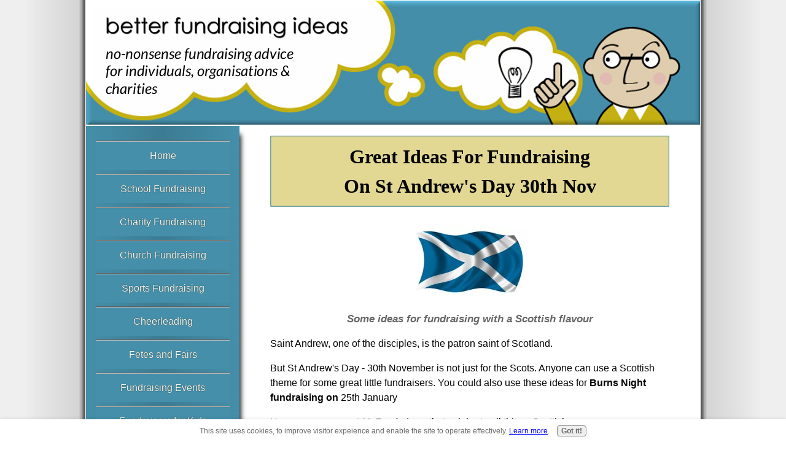

--- FILE ---
content_type: text/html; charset=UTF-8
request_url: https://www.better-fundraising-ideas.com/ideas-for-fundraising-St-Andrew.html
body_size: 10752
content:
<!DOCTYPE HTML>
<html>
<head><meta http-equiv="content-type" content="text/html; charset=UTF-8"><title>Ideas For Fundraising on St Andrew's Day</title><meta name="description" content="Scottish or not these ideas for fundraising on St Andrew's Day are a real winner"><link href="/sd/support-files/A.style.css.pagespeed.cf.EH7RtGTbef.css" rel="stylesheet" type="text/css"><meta id="viewport" name="viewport" content="width=device-width, initial-scale=1">
<!-- start: tool_blocks.sbi_html_head -->
<link rel="canonical" href="https://www.better-fundraising-ideas.com/ideas-for-fundraising-St-Andrew.html"/>
<link rel="alternate" type="application/rss+xml" title="RSS" href="https://www.better-fundraising-ideas.com/fundraising-ideas.xml">
<meta property="og:site_name" content="Better Fundraising Ideas"/>
<meta property="og:title" content="Ideas For Fundraising on St Andrew's Day"/>
<meta property="og:description" content="Scottish or not these ideas for fundraising on St Andrew's Day are a real winner"/>
<meta property="og:type" content="article"/>
<meta property="og:url" content="https://www.better-fundraising-ideas.com/ideas-for-fundraising-St-Andrew.html"/>
<meta property="og:image" content="https://www.better-fundraising-ideas.com/images/Scottish-Dance-Fundraiser.jpg"/>
<meta property="og:image" content="https://www.better-fundraising-ideas.com/fundraising-ideas-fb.jpg"/>
<!-- SD --><link rel="preconnect" href="https://fonts.gstatic.com/" crossorigin>
<script>var https_page=0</script>
<style>.responsive_grid_block-204456946 div.responsive_col-1{width:50%}.responsive_grid_block-204456946 div.responsive_col-2{width:50%}@media only screen and (max-width:768px){.responsive_grid_block-204456946 div.responsive_col-1{width:50%}.responsive_grid_block-204456946 div.responsive_col-2{width:50%}}@media only screen and (max-width:447px){.responsive_grid_block-204456946 div.responsive_col-1{width:100%}.responsive_grid_block-204456946 div.responsive_col-2{width:100%}}</style>
<script src="https://www.better-fundraising-ideas.com/sd/support-files/gdprcookie.js.pagespeed.jm.Iga_GHNiUA.js" async defer></script><!-- end: tool_blocks.sbi_html_head -->
<!-- start: shared_blocks.34145334#end-of-head -->
<script>(function(i,s,o,g,r,a,m){i['GoogleAnalyticsObject']=r;i[r]=i[r]||function(){(i[r].q=i[r].q||[]).push(arguments)},i[r].l=1*new Date();a=s.createElement(o),m=s.getElementsByTagName(o)[0];a.async=1;a.src=g;m.parentNode.insertBefore(a,m)})(window,document,'script','//www.google-analytics.com/analytics.js','ga');ga('create','UA-40788946-1','better-fundraising-ideas.com');ga('send','pageview');</script>
<link rel="apple-touch-icon-precomposed" sizes="152x152" href="https://www.better-fundraising-ideas.com/images/xtouch-icon-ipad-retina-precomposed.png.pagespeed.ic.nzxMmYZ8lw.webp">
<!-- Ezoic Ad Testing Code-->
<script src="//g.ezoic.net/ezoic/ezoiclitedata.go?did=49428"></script>
<!-- Ezoic Ad Testing Code-->
<!-- end: shared_blocks.34145334#end-of-head -->
<script>var FIX=FIX||{};FIX.designMode="legacy";</script><script>var MOBILE=MOBILE||{};MOBILE.enabled=true;</script><script>var MOBILE=MOBILE||{};MOBILE.viewMode="full";MOBILE.deviceType="other";MOBILE.userAgent="";if(typeof mobileSandBox!=='undefined'){MOBILE.enabled=true;}MOBILE.hasCookie=function(key,value){var regexp=new RegExp(key+'='+value);return regexp.test(document.cookie);};MOBILE.overwriteViewport=function(){var viewport=document.querySelector("#viewport");if(viewport){viewport.content='';}};MOBILE.checkIfMobile=function(){if(!MOBILE.enabled){MOBILE.enabled=/mobileTrial=1/.test(document.cookie);}MOBILE.userAgent=navigator.userAgent;var androidMobile=(/Android/i.test(MOBILE.userAgent)&&(/Mobile/i.test(MOBILE.userAgent)));if(androidMobile){if((screen.width>1000)&&(screen.height>550)){androidMobile=false;}}if(MOBILE.enabled&&((/iPhone|iPod|BlackBerry/i.test(MOBILE.userAgent)&&(!/iPad/i.test(MOBILE.userAgent)))||androidMobile)){MOBILE.deviceType="mobile";document.documentElement.className+=" m";if(MOBILE.hasCookie("fullView",'true')){document.documentElement.className+=" fullView";MOBILE.viewMode="full";MOBILE.overwriteViewport();}else{document.documentElement.className+=" mobile";MOBILE.viewMode="mobile";}if(MOBILE.userAgent.match(/Android 2/i)){document.documentElement.className+=" android2";}}else{MOBILE.overwriteViewport();}};MOBILE.viewportWidth=function(){var viewportWidth;if(typeof window.innerWidth!="undefined"){viewportWidth=window.innerWidth;}else if(typeof document.documentElement!="undefined"&&typeof document.documentElement.offsetWidth!="undefined"&&document.documentElement.offsetWidth!=0){viewportWidth=document.documentElement.offsetWidth;}else{viewportWidth=document.getElementsByTagName('body')[0].offsetWidth;}return viewportWidth;};MOBILE.destroyAd=function(slot){var ins=document.getElementsByTagName("ins");for(var i=0,insLen=ins.length;i<insLen;i++){var elem=ins[i];if(elem.getAttribute("data-ad-slot")==slot){var parent=elem.parentNode;parent.removeChild(elem);break;}}if(!elem){throw new Error("INS tag with data-ad-slot value "+slot+" is absent in the code");}};MOBILE.updateValues=function(client,slot,width,height){var ins=document.getElementsByTagName("ins");for(var i=0,insLen=ins.length;i<insLen;i++){var elem=ins[i];if(/adsbygoogle/.test(elem.className)){break;}}if(!elem){throw new Error("INS tag with class name 'adsbygoogle' is absent in the code");}elem.style.width=width+'px';elem.style.height=height+'px';elem.setAttribute('data-ad-client',client);elem.setAttribute('data-ad-slot',slot);};MOBILE.checkIfMobile();if(typeof mobileSandBox!=='undefined'){MOBILE.enabled=true;}MOBILE.hasCookie=function(key,value){var regexp=new RegExp(key+'='+value);return regexp.test(document.cookie);};MOBILE.overwriteViewport=function(){var viewport=document.querySelector("#viewport");if(viewport){viewport.content='';}};MOBILE.checkIfMobile=function(){if(!MOBILE.enabled){MOBILE.enabled=/mobileTrial=1/.test(document.cookie);}MOBILE.userAgent=navigator.userAgent;var androidMobile=(/Android/i.test(MOBILE.userAgent)&&(/Mobile/i.test(MOBILE.userAgent)));if(androidMobile){if((screen.width>1000)&&(screen.height>550)){androidMobile=false;}}if(MOBILE.enabled&&((/iPhone|iPod|BlackBerry/i.test(MOBILE.userAgent)&&(!/iPad/i.test(MOBILE.userAgent)))||androidMobile)){MOBILE.deviceType="mobile";document.documentElement.className+=" m";if(MOBILE.hasCookie("fullView",'true')){document.documentElement.className+=" fullView";MOBILE.viewMode="full";MOBILE.overwriteViewport();}else{document.documentElement.className+=" mobile";MOBILE.viewMode="mobile";}if(MOBILE.userAgent.match(/Android 2/i)){document.documentElement.className+=" android2";}}else{MOBILE.overwriteViewport();}};MOBILE.viewportWidth=function(){var viewportWidth;if(typeof window.innerWidth!="undefined"){viewportWidth=window.innerWidth;}else if(typeof document.documentElement!="undefined"&&typeof document.documentElement.offsetWidth!="undefined"&&document.documentElement.offsetWidth!=0){viewportWidth=document.documentElement.offsetWidth;}else{viewportWidth=document.getElementsByTagName('body')[0].offsetWidth;}return viewportWidth;};MOBILE.destroyAd=function(slot){var ins=document.getElementsByTagName("ins");for(var i=0,insLen=ins.length;i<insLen;i++){var elem=ins[i];if(elem.getAttribute("data-ad-slot")==slot){var parent=elem.parentNode;parent.removeChild(elem);break;}}if(!elem){throw new Error("INS tag with data-ad-slot value "+slot+" is absent in the code");}};MOBILE.updateValues=function(client,slot,width,height){var ins=document.getElementsByTagName("ins");for(var i=0,insLen=ins.length;i<insLen;i++){var elem=ins[i];if(/adsbygoogle/.test(elem.className)){break;}}if(!elem){throw new Error("INS tag with class name 'adsbygoogle' is absent in the code");}elem.style.width=width+'px';elem.style.height=height+'px';elem.setAttribute('data-ad-client',client);elem.setAttribute('data-ad-slot',slot);};MOBILE.checkIfMobile();</script></head>
<body>
<div id="PageWrapper">
<div id="Header">
<div class="Liner">
<!-- start: shared_blocks.34145330#top-of-header -->
<div class="" style="width: 100%; box-sizing: border-box"></div>
<!-- end: shared_blocks.34145330#top-of-header -->
<!-- start: shared_blocks.34145321#bottom-of-header -->
<div class="" style="width: 100%; box-sizing: border-box"></div>
<!-- end: shared_blocks.34145321#bottom-of-header -->
</div><!-- end Liner -->
</div><!-- end Header -->
<div id="ContentWrapper">
<div id="ContentColumn">
<div class="Liner">
<!-- start: shared_blocks.34145318#above-h1 -->
<div class="" style="width: 100%; box-sizing: border-box"></div>
<!-- end: shared_blocks.34145318#above-h1 -->
<h1 style="text-align: center">Great Ideas For Fundraising<br/>On St Andrew's Day 30th Nov<br/></h1>
<div class="ImageBlock ImageBlockCenter"><img src="https://www.better-fundraising-ideas.com/images/xSt-Andrews-Day.jpg.pagespeed.ic.A6BTN5xwZP.webp" width="199" height="115" data-pin-media="https://www.better-fundraising-ideas.com/images/St-Andrews-Day.jpg" style="width: 199px; height: auto"></div>
<p style="text-align: center;"><span style="font-size: 17px;color: rgb(102, 102, 102);"><b><em>Some ideas for fundraising with a Scottish flavour</em></b></span><br/></p>
<p>Saint Andrew, one of the disciples, is the patron saint of Scotland.</p><p>But
St Andrew's Day - 30th November is not just for the Scots. Anyone can
use a Scottish theme for some great little fundraisers. You could also use these ideas for <b>Burns Night fundraising on</b> 25th January<br/></p><p>Here are some great <em>McFundraisers</em> that celebrate all things Scottish:</p>
<h3>Decorations for St Andrew's Day:<br/></h3>
<ul><li>Cross of St Andrew - the Saltire, and the Red Dragon Rampant flags. <br/></li><li>Pictures of Scots in full tartan etc.</li><li>Pictures of Scottish landmarks.</li><li>Fundraising volunteers should wear Scottish football and rugby shirts. Or kilts and other tartan bits and pieces.</li></ul>
<h3>St Andrew's Day special - a proper Scottish breakfast<br/></h3>
<p>Start the day just right by offering a Full Scottish Breakfast. This
might be at your local hall, school dining area, works canteen, local
pub etc. Invite people along to start the day in style with a fantastic
breakfast.</p><br/>
<!-- start: shared_blocks.60029188#Google Adsense Med Top 300 X 250 -->
<style>.responsive1{width:250px;height:250px}@media (min-width:500px){.responsive1{width:300px;height:250px}}@media (min-width:800px){.responsive1{width:336px;height:280px}}</style>
<script async src="//pagead2.googlesyndication.com/pagead/js/adsbygoogle.js"></script>
<!-- Responsive1 -->
<ins class="adsbygoogle responsive1" style="display:inline-block" data-ad-client="ca-pub-4588614650446031" data-ad-slot="2657305872"></ins>
<script>(adsbygoogle=window.adsbygoogle||[]).push({});</script>
<!-- end: shared_blocks.60029188#Google Adsense Med Top 300 X 250 -->
<p>A typical Full Scottish Breakfast will include:</p><p>Lovely Scottish porridge made with cream, drizzled with heather honey.</p><p>Scotch pancakes with syrup</p>
<div class="ImageBlock ImageBlockRight"><img src="https://www.better-fundraising-ideas.com/images/xFundraising-Breakfast.jpg.pagespeed.ic.eqlHFfp3uq.webp" width="150" height="148" alt="Fundraising Breakfast" title="Fundraising Breakfast" data-pin-media="https://www.better-fundraising-ideas.com/images/Fundraising-Breakfast.jpg" style="width: 150px; height: auto"></div>
<p><em><b>The Full McMonty</b></em> (why should the English have the monopoly on a great
breakfast fry up?) Bacon, eggs, sausages, black (should that be Mac!)
pudding, baked beans, tomatoes and mushrooms. Followed by toast and
Scottish marmalade. All washed down with a few cups of tea.</p><p>Charge your guests by the plate or the individual portions. Who could resist.</p>
<h3>St Andrew's day special - haggis and tatties <br/></h3>
<div class="ImageBlock ImageBlockCenter"><img src="https://www.better-fundraising-ideas.com/images/xHaggis-neeps-and-tatties.jpg.pagespeed.ic.1cgADPvKtR.webp" width="320" height="214" alt="Haggis Neeps and Tatties" title="Haggis Neeps and Tatties" data-pin-media="https://www.better-fundraising-ideas.com/images/Haggis-neeps-and-tatties.jpg" style="width: 320px; height: auto"></div>
<p>Haggis the very stuff Scotland is made of. Find a venue where you could turn out this classic Scottish meal.</p><p>With
lovely spicy haggis, "neeps" (turnips) and "tatties" (potatoes). For
those not keen on hagggis how about Best Scottish Beef, roast potatoes,
parsnips, carrots and peas with a beautiful thick gravy. </p><p>For afters its got to be beautiful Scottish raspberries and cream.</p><p>As
the cooking for this is a bit more involved you may like to team up
with a local pub, bar or restaurant. You organise the event, publicise
it and sell tickets. They provide the venue and the catering for an
agreed split of the profits. For them this is a great marketing
opportunity. They will love the publicity, and having their place full
of potential new customers.</p>
<h3>St Andrew's day special a classic Scottish tea<br/></h3>
<p>Tea with Dundee cake and Scottish shortbread.</p><p>Offer slices of
Dundee cake and shortbread around the office or workplace at morning
coffee or afternoon tea-break, in return for a donation. This is one of
those ideas for fundraising that is easily overlooked but can bring in a
surprising amount of cash.</p><p>Quick little fundraisers like this are
easy to do and popular. As well as the money raised they are also a
great opportunity to promote your organisation or good cause.</p>
<h3>Whisky tasting<br/></h3>
<div class="ImageBlock ImageBlockRight"><img src="https://www.better-fundraising-ideas.com/images/whisky-tasting-fundraiser.jpg" width="150" height="177" data-pin-media="https://www.better-fundraising-ideas.com/images/whisky-tasting-fundraiser.jpg" style="width: 150px; height: auto"></div>
<p>This can form a small part of a Scottish themed evening or be a fundraiser in itself. Team up with a local pub or bar for a </p><p><b>"Night of Magnificent Malts"</b></p><p>Don't like whisky? </p><p>No problem have a selection of whisky cocktails or rename some popular ones with Scottish titles for the evening.</p><ul><li>The Bloody Mary Queen of Scots</li><li>The Gay Gordon's Gin and Tonic</li><li>The Highland Highball</li></ul>
<h3>Scottish country dancing<br/></h3>
<div class="responsive_grid_block-2 responsive_grid_block-204456946"><div class="responsive-row"><div class="responsive_col-1 responsive_grid_block-204456946">
<p>Always popular, particularly with the older generation. Book a venue for a Scottish themed meal with dancing afterwards. </p><p>This
might be a display of Scottish Dancing by a local group or a night
where everyone has a go. You will need a band and a caller to explain
the dances and shout out instructions.</p>
</div><div class="responsive_col-2 responsive_grid_block-204456946">
<div class="ImageBlock ImageBlockCenter"><img src="https://www.better-fundraising-ideas.com/images/Scottish-Dance-Fundraiser.jpg" width="227" height="271.044776119403" alt="Scottish Dance Fundraiser" title="Scottish Dance Fundraiser" data-pin-media="https://www.better-fundraising-ideas.com/images/Scottish-Dance-Fundraiser.jpg" style="width: 227px; height: auto"></div>
</div></div><!-- responsive_row --></div><!-- responsive_grid_block -->
<h3>Sponsored kilt wearing<br/></h3>
<div class="ImageBlock ImageBlockRight"><img src="https://www.better-fundraising-ideas.com/images/St-Andrews-Day-Fundraiser.jpg" width="85" height="218" data-pin-media="https://www.better-fundraising-ideas.com/images/St-Andrews-Day-Fundraiser.jpg" style="width: 85px; height: auto"></div>
<p>Ladies could you persuade any of the boys in your office or workplace
to wear a kilt for the day. You'd be amazed at how much cash you can
collect from a gaggle of frenzied office girls desperate to ogle the
kilt-wearing office hunk!</p><p>If you get a few of the boys involved, how about a highland fashion parade at lunchtime.</p><p>And then the ultimate fundraiser -</p><p style="text-align: center;"><b><em>What does the modern Scotsman wear under his kilt?</em></b></p><p><br/>Well ladies if you put enough money in the bucket you're gonna find out.</p><p>Tradition
says nothing at all (which is surprising considering the number of
thistles in Scotland!). </p><p>But for workplace modesty it's probably best if
your volunteer sports a pair of pants. Perhaps with an amusing message
or picture on the </p>
<!-- start: shared_blocks.71746402#Default Divider -->
<hr style="color:#666666;background-color:#666666;border-style:solid;width:90%;height:2px;margin-left:auto;margin-right:auto;">
<!-- end: shared_blocks.71746402#Default Divider -->
<p style="text-align: left;">Hope that's given you some ideas for fundraising on St Andrew's Day.
Don't forget if you come up with a great St Andrew's day fundraiser we'd
love to hear about it whether its a major event or a tea-break ten
minuter.
<br/><br/>
<a href="https://www.better-fundraising-ideas.com/good-fundraising-ideas-submit.html" onclick="return FIX.track(this);">Send us your great St Andrew's Day / Scottish ideas for fundraising</a>
</p>
<!-- start: shared_blocks.71746402#Default Divider -->
<hr style="color:#666666;background-color:#666666;border-style:solid;width:90%;height:2px;margin-left:auto;margin-right:auto;">
<!-- end: shared_blocks.71746402#Default Divider -->
<!-- start: shared_blocks.87021114#Google Adsense - Bottom Image Banner R -->
<style>.responsive1{width:250px;height:250px}@media (min-width:500px){.responsive1{width:300px;height:250px}}@media (min-width:800px){.responsive1{width:336px;height:280px}}</style>
<script async src="//pagead2.googlesyndication.com/pagead/js/adsbygoogle.js"></script>
<!-- Responsive1 -->
<ins class="adsbygoogle responsive1" style="display:inline-block" data-ad-client="ca-pub-4588614650446031" data-ad-slot="2657305872"></ins>
<script>(adsbygoogle=window.adsbygoogle||[]).push({});</script>
<!-- end: shared_blocks.87021114#Google Adsense - Bottom Image Banner R -->
<!-- start: shared_blocks.71746402#Default Divider -->
<hr style="color:#666666;background-color:#666666;border-style:solid;width:90%;height:2px;margin-left:auto;margin-right:auto;">
<!-- end: shared_blocks.71746402#Default Divider -->
<p style="text-align: center;"><a href="https://www.better-fundraising-ideas.com" onclick="return FIX.track(this);">To leave Ideas For Fundraising on St Andrews Day <br/>And return to The Better Fundraising Ideas Home Page please click here.</a></p>
<div class="ImageBlock ImageBlockCenter"><img src="https://www.better-fundraising-ideas.com/images/Scottish-Dancing-Fundraiser.jpg" width="250" height="132" data-pin-media="https://www.better-fundraising-ideas.com/images/Scottish-Dancing-Fundraiser.jpg" style="width: 250px; height: auto"></div>
<!-- start: shared_blocks.34145338#below-h1 -->
<div class="" style="width: 100%; box-sizing: border-box"></div>
<!-- end: shared_blocks.34145338#below-h1 -->
<!-- start: shared_blocks.34145333#below-paragraph-1 -->
<div class="" style="width: 100%; box-sizing: border-box"></div>
<!-- end: shared_blocks.34145333#below-paragraph-1 -->
<!-- start: shared_blocks.34145332#above-socialize-it -->
<div class="" style="width: 100%; box-sizing: border-box"></div>
<!-- end: shared_blocks.34145332#above-socialize-it -->
<!-- start: shared_blocks.34145320#socialize-it -->
<div class="" style="width: 100%; box-sizing: border-box"></div>
<!-- end: shared_blocks.34145320#socialize-it -->
<!-- start: shared_blocks.34145329#below-socialize-it -->
<div class="" style="width: 100%; box-sizing: border-box"><!-- start: shared_blocks.166001710#social-buttons-1 big onpage -->
<br>
<div class="social-buttons-1">
<div class="buts">
<a href="https://www.pinterest.com/bfi1961/"><img src="[data-uri]" alt="pinterest icon"></a>
<a href="https://www.facebook.com/betterfundraisingideascom"><img src="[data-uri]" alt="facebook icon"></a>
</div>
<span>Visit our social media pages!</span>
</div>
<!-- end: shared_blocks.166001710#social-buttons-1 big onpage -->
</div>
<!-- end: shared_blocks.34145329#below-socialize-it -->
</div><!-- end Liner -->
</div><!-- end ContentColumn -->
</div><!-- end ContentWrapper -->
<div id="NavColumn">
<div class="Liner">
<!-- start: shared_blocks.34145339#top-of-nav-column -->
<div class="" style="width: 100%; box-sizing: border-box"></div>
<!-- end: shared_blocks.34145339#top-of-nav-column -->
<!-- start: shared_blocks.34145335#navigation -->
<div class="" style="width: 100%; box-sizing: border-box"><!-- start: tool_blocks.navbar --><div class="Navigation"><ul><li class=""><a href="/">Home</a></li><li class=""><a href="/school-fundraising.html">School Fundraising</a></li><li class=""><a href="/charity-fundraising-ideas.html">Charity Fundraising</a></li><li class=""><a href="/church-fundraising.html">Church Fundraising</a></li><li class=""><a href="/sports-fundraising.html">Sports Fundraising</a></li><li class=""><a href="/cheerleading-fundraising.html">Cheerleading</a></li><li class=""><a href="/fundraising-fetes-and-fairs.html">Fetes and Fairs</a></li><li class=""><a href="/fundraising-event-ideas.html">Fundraising Events</a></li><li class=""><a href="/fundraising-ideas-for-kids.html">Fundraisers for Kids</a></li><li class=""><a href="/individual-fundraising-ideas.html">Solo Fundraising</a></li><li class=""><a href="/fundraising-products.html">Fundraising Products</a></li><li class=""><a href="/fundraising-ideas-general.html">Volunteers / Misc</a></li><li class=""><a href="/fundraising-letters.html">Fundraising Letters</a></li><li class=""><a href="/company-donations.html">Company Donations</a></li><li class=""><a href="/fundraising-books.html">Fundraising Books</a></li><li class=""><a href="/list-of-fundraising-ideas.html">List of Ideas</a></li><li class=""><a href="/fundraiser-ideas.html">Your Fundraisers</a></li><li class="desktopOnly"><a href="/fundraising-ideas-blog.html">Better Fundraising Blog</a></li><li class=""><a href="/charity.html">Link to us</a></li><li class=""><a href="/privacy-policy.html">Privacy Policy</a></li><li class=""><a href="/fundraiser.html">Free Newsletter</a></li><li class=""><a href="/contact.html">Contact Us</a></li></ul></div>
<!-- end: tool_blocks.navbar -->
</div>
<!-- end: shared_blocks.34145335#navigation -->
<!-- start: shared_blocks.34145340#bottom-of-nav-column -->
<div class="" style="width: 100%; box-sizing: border-box"><div style="clear:both;"></div>
<!-- start: shared_blocks.165987322#social-buttons-2 for Nav Column -->
<div class="" style="width: 100%; box-sizing: border-box"><div class="social-buttons-2"><p> Share us with your friends!</p>
<!-- start: tool_blocks.faceit_like.1 --><div style='min-height:94px; display: block;'><div class="fb-like" data-font="tahoma" data-href="http://www.better-fundraising-ideas.com" data-layout="box_count" data-send="false" data-show-faces="false" data-width="170"></div></div><!-- end: tool_blocks.faceit_like.1 -->
<div style="margin: 1em 26px;">
<!-- start: tool_blocks.googleplus1 -->
<div class="googlePlusOne" style="text-align:right">
<div class="g-plusone" data-size="medium" data-annotation="bubble" data-href="http://www.better-fundraising-ideas.com/ideas-for-fundraising-St-Andrew.html" data-callback="plusone_vote">
</div>
</div>
<!-- end: tool_blocks.googleplus1 -->
</div>
</div>
</div>
<!-- end: shared_blocks.165987322#social-buttons-2 for Nav Column -->
</div>
<!-- end: shared_blocks.34145340#bottom-of-nav-column -->
</div><!-- end Liner -->
</div><!-- end NavColumn -->
<div id="Footer">
<div class="Liner">
<!-- start: shared_blocks.34145322#above-bottom-nav -->
<div class="" style="width: 100%; box-sizing: border-box"></div>
<!-- end: shared_blocks.34145322#above-bottom-nav -->
<!-- start: shared_blocks.34145325#bottom-navigation -->
<div class="" style="width: 100%; box-sizing: border-box"></div>
<!-- end: shared_blocks.34145325#bottom-navigation -->
<!-- start: shared_blocks.34145319#below-bottom-nav -->
<div class="" style="width: 100%; box-sizing: border-box"></div>
<!-- end: shared_blocks.34145319#below-bottom-nav -->
<!-- start: shared_blocks.34145324#footer -->
<div class="" style="width: 100%; box-sizing: border-box"><div style="color:#fff; text-shadow: 1px 1px 3px #494949; font-size:90%;">
<p><br/></p><p>Copyright 2008-2025<br/>www.better-fundraising-ideas.com<br/>Click to read&#xa0;<a href="https://www.better-fundraising-ideas.com/privacy-policy.html">our privacy policy</a></p><p><br/></p>
</div> <!-- end copyright notice -->
</div>
<!-- end: shared_blocks.34145324#footer -->
</div><!-- end Liner -->
</div><!-- end Footer -->
</div><!-- end PageWrapper --><script src="/sd/support-files/mobile.js.pagespeed.jm.be5RhGEm5B.js"></script>
<script>MOBILE.contentColumnWidth='500px';</script>
<script src="/sd/support-files/fix.js.pagespeed.jm.3phKUrh9Pj.js"></script>
<script>FIX.doEndOfBody();MOBILE.doEndOfBody();</script>
<!-- start: tool_blocks.sbi_html_body_end -->
<script>var SS_PARAMS={pinterest_enabled:false,googleplus1_on_page:true,socializeit_onpage:false};</script> <div id="fb-root"></div>
<script async defer crossorigin="anonymous" src="https://connect.facebook.net/en_US/sdk.js#xfbml=1&version=v4.0&autoLogAppEvents=1"></script><style>.g-recaptcha{display:inline-block}.recaptcha_wrapper{text-align:center}</style>
<script>if(typeof recaptcha_callbackings!=="undefined"){SS_PARAMS.recaptcha_callbackings=recaptcha_callbackings||[]};</script><script>(function(d,id){if(d.getElementById(id)){return;}var s=d.createElement('script');s.async=true;s.defer=true;s.src="/ssjs/ldr.js";s.id=id;d.getElementsByTagName('head')[0].appendChild(s);})(document,'_ss_ldr_script');</script><!-- end: tool_blocks.sbi_html_body_end -->
<!-- Generated at 11:53:38 01-Jan-2025 with custom-10-0-2col v148 -->
</body>
</html>


--- FILE ---
content_type: text/html; charset=utf-8
request_url: https://www.google.com/recaptcha/api2/aframe
body_size: 266
content:
<!DOCTYPE HTML><html><head><meta http-equiv="content-type" content="text/html; charset=UTF-8"></head><body><script nonce="Ox6Ml4tuIuBti6LvQQ_HLA">/** Anti-fraud and anti-abuse applications only. See google.com/recaptcha */ try{var clients={'sodar':'https://pagead2.googlesyndication.com/pagead/sodar?'};window.addEventListener("message",function(a){try{if(a.source===window.parent){var b=JSON.parse(a.data);var c=clients[b['id']];if(c){var d=document.createElement('img');d.src=c+b['params']+'&rc='+(localStorage.getItem("rc::a")?sessionStorage.getItem("rc::b"):"");window.document.body.appendChild(d);sessionStorage.setItem("rc::e",parseInt(sessionStorage.getItem("rc::e")||0)+1);localStorage.setItem("rc::h",'1769491112289');}}}catch(b){}});window.parent.postMessage("_grecaptcha_ready", "*");}catch(b){}</script></body></html>

--- FILE ---
content_type: text/plain
request_url: https://www.google-analytics.com/j/collect?v=1&_v=j102&a=66298&t=pageview&_s=1&dl=https%3A%2F%2Fwww.better-fundraising-ideas.com%2Fideas-for-fundraising-St-Andrew.html&ul=en-us%40posix&dt=Ideas%20For%20Fundraising%20on%20St%20Andrew%27s%20Day&sr=1280x720&vp=1280x720&_u=IEBAAAABAAAAACAAI~&jid=1758122725&gjid=339547386&cid=1773530760.1769491111&tid=UA-40788946-1&_gid=347851779.1769491111&_r=1&_slc=1&z=617181587
body_size: -455
content:
2,cG-2LF5MLPNGB